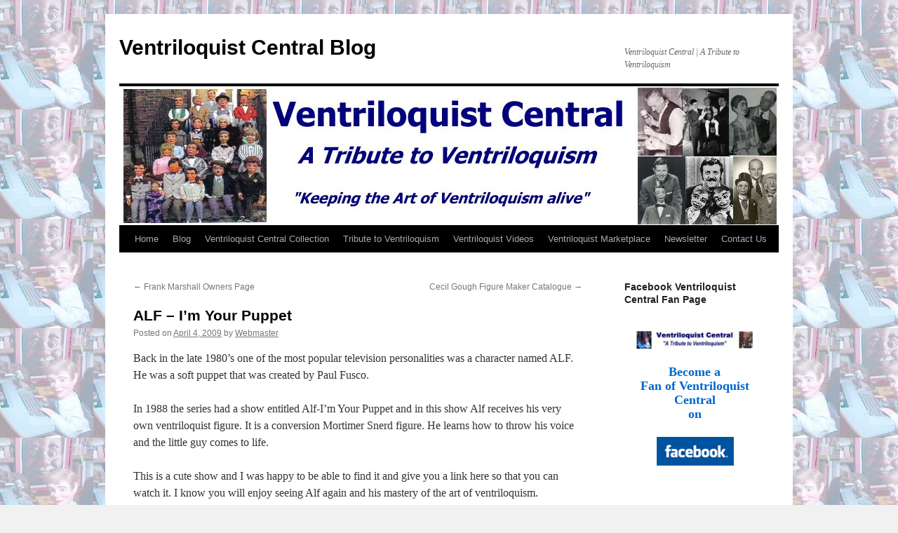

--- FILE ---
content_type: text/html; charset=UTF-8
request_url: https://ventriloquistcentralblog.com/alf-i%E2%80%99m-your-puppet/
body_size: 10582
content:
<!DOCTYPE html>
<html lang="en-US">
<head>
<meta charset="UTF-8" />
<title>
ALF &#8211; I’m Your Puppet | Ventriloquist Central Blog	</title>
<link rel="profile" href="https://gmpg.org/xfn/11" />
<link rel="stylesheet" type="text/css" media="all" href="https://ventriloquistcentralblog.com/wp-content/themes/twentyten/style.css?ver=20250415" />
<link rel="pingback" href="https://ventriloquistcentralblog.com/xmlrpc.php">
<meta name='robots' content='max-image-preview:large' />
	<style>img:is([sizes="auto" i], [sizes^="auto," i]) { contain-intrinsic-size: 3000px 1500px }</style>
	<link rel="alternate" type="application/rss+xml" title="Ventriloquist Central Blog &raquo; Feed" href="https://ventriloquistcentralblog.com/feed/" />
<link rel="alternate" type="application/rss+xml" title="Ventriloquist Central Blog &raquo; Comments Feed" href="https://ventriloquistcentralblog.com/comments/feed/" />
<link rel="alternate" type="application/rss+xml" title="Ventriloquist Central Blog &raquo; ALF &#8211; I’m Your Puppet Comments Feed" href="https://ventriloquistcentralblog.com/alf-i%e2%80%99m-your-puppet/feed/" />
<script type="text/javascript">
/* <![CDATA[ */
window._wpemojiSettings = {"baseUrl":"https:\/\/s.w.org\/images\/core\/emoji\/16.0.1\/72x72\/","ext":".png","svgUrl":"https:\/\/s.w.org\/images\/core\/emoji\/16.0.1\/svg\/","svgExt":".svg","source":{"concatemoji":"https:\/\/ventriloquistcentralblog.com\/wp-includes\/js\/wp-emoji-release.min.js?ver=6.8.3"}};
/*! This file is auto-generated */
!function(s,n){var o,i,e;function c(e){try{var t={supportTests:e,timestamp:(new Date).valueOf()};sessionStorage.setItem(o,JSON.stringify(t))}catch(e){}}function p(e,t,n){e.clearRect(0,0,e.canvas.width,e.canvas.height),e.fillText(t,0,0);var t=new Uint32Array(e.getImageData(0,0,e.canvas.width,e.canvas.height).data),a=(e.clearRect(0,0,e.canvas.width,e.canvas.height),e.fillText(n,0,0),new Uint32Array(e.getImageData(0,0,e.canvas.width,e.canvas.height).data));return t.every(function(e,t){return e===a[t]})}function u(e,t){e.clearRect(0,0,e.canvas.width,e.canvas.height),e.fillText(t,0,0);for(var n=e.getImageData(16,16,1,1),a=0;a<n.data.length;a++)if(0!==n.data[a])return!1;return!0}function f(e,t,n,a){switch(t){case"flag":return n(e,"\ud83c\udff3\ufe0f\u200d\u26a7\ufe0f","\ud83c\udff3\ufe0f\u200b\u26a7\ufe0f")?!1:!n(e,"\ud83c\udde8\ud83c\uddf6","\ud83c\udde8\u200b\ud83c\uddf6")&&!n(e,"\ud83c\udff4\udb40\udc67\udb40\udc62\udb40\udc65\udb40\udc6e\udb40\udc67\udb40\udc7f","\ud83c\udff4\u200b\udb40\udc67\u200b\udb40\udc62\u200b\udb40\udc65\u200b\udb40\udc6e\u200b\udb40\udc67\u200b\udb40\udc7f");case"emoji":return!a(e,"\ud83e\udedf")}return!1}function g(e,t,n,a){var r="undefined"!=typeof WorkerGlobalScope&&self instanceof WorkerGlobalScope?new OffscreenCanvas(300,150):s.createElement("canvas"),o=r.getContext("2d",{willReadFrequently:!0}),i=(o.textBaseline="top",o.font="600 32px Arial",{});return e.forEach(function(e){i[e]=t(o,e,n,a)}),i}function t(e){var t=s.createElement("script");t.src=e,t.defer=!0,s.head.appendChild(t)}"undefined"!=typeof Promise&&(o="wpEmojiSettingsSupports",i=["flag","emoji"],n.supports={everything:!0,everythingExceptFlag:!0},e=new Promise(function(e){s.addEventListener("DOMContentLoaded",e,{once:!0})}),new Promise(function(t){var n=function(){try{var e=JSON.parse(sessionStorage.getItem(o));if("object"==typeof e&&"number"==typeof e.timestamp&&(new Date).valueOf()<e.timestamp+604800&&"object"==typeof e.supportTests)return e.supportTests}catch(e){}return null}();if(!n){if("undefined"!=typeof Worker&&"undefined"!=typeof OffscreenCanvas&&"undefined"!=typeof URL&&URL.createObjectURL&&"undefined"!=typeof Blob)try{var e="postMessage("+g.toString()+"("+[JSON.stringify(i),f.toString(),p.toString(),u.toString()].join(",")+"));",a=new Blob([e],{type:"text/javascript"}),r=new Worker(URL.createObjectURL(a),{name:"wpTestEmojiSupports"});return void(r.onmessage=function(e){c(n=e.data),r.terminate(),t(n)})}catch(e){}c(n=g(i,f,p,u))}t(n)}).then(function(e){for(var t in e)n.supports[t]=e[t],n.supports.everything=n.supports.everything&&n.supports[t],"flag"!==t&&(n.supports.everythingExceptFlag=n.supports.everythingExceptFlag&&n.supports[t]);n.supports.everythingExceptFlag=n.supports.everythingExceptFlag&&!n.supports.flag,n.DOMReady=!1,n.readyCallback=function(){n.DOMReady=!0}}).then(function(){return e}).then(function(){var e;n.supports.everything||(n.readyCallback(),(e=n.source||{}).concatemoji?t(e.concatemoji):e.wpemoji&&e.twemoji&&(t(e.twemoji),t(e.wpemoji)))}))}((window,document),window._wpemojiSettings);
/* ]]> */
</script>

<style id='wp-emoji-styles-inline-css' type='text/css'>

	img.wp-smiley, img.emoji {
		display: inline !important;
		border: none !important;
		box-shadow: none !important;
		height: 1em !important;
		width: 1em !important;
		margin: 0 0.07em !important;
		vertical-align: -0.1em !important;
		background: none !important;
		padding: 0 !important;
	}
</style>
<link rel='stylesheet' id='wp-block-library-css' href='https://ventriloquistcentralblog.com/wp-includes/css/dist/block-library/style.min.css?ver=6.8.3' type='text/css' media='all' />
<style id='wp-block-library-theme-inline-css' type='text/css'>
.wp-block-audio :where(figcaption){color:#555;font-size:13px;text-align:center}.is-dark-theme .wp-block-audio :where(figcaption){color:#ffffffa6}.wp-block-audio{margin:0 0 1em}.wp-block-code{border:1px solid #ccc;border-radius:4px;font-family:Menlo,Consolas,monaco,monospace;padding:.8em 1em}.wp-block-embed :where(figcaption){color:#555;font-size:13px;text-align:center}.is-dark-theme .wp-block-embed :where(figcaption){color:#ffffffa6}.wp-block-embed{margin:0 0 1em}.blocks-gallery-caption{color:#555;font-size:13px;text-align:center}.is-dark-theme .blocks-gallery-caption{color:#ffffffa6}:root :where(.wp-block-image figcaption){color:#555;font-size:13px;text-align:center}.is-dark-theme :root :where(.wp-block-image figcaption){color:#ffffffa6}.wp-block-image{margin:0 0 1em}.wp-block-pullquote{border-bottom:4px solid;border-top:4px solid;color:currentColor;margin-bottom:1.75em}.wp-block-pullquote cite,.wp-block-pullquote footer,.wp-block-pullquote__citation{color:currentColor;font-size:.8125em;font-style:normal;text-transform:uppercase}.wp-block-quote{border-left:.25em solid;margin:0 0 1.75em;padding-left:1em}.wp-block-quote cite,.wp-block-quote footer{color:currentColor;font-size:.8125em;font-style:normal;position:relative}.wp-block-quote:where(.has-text-align-right){border-left:none;border-right:.25em solid;padding-left:0;padding-right:1em}.wp-block-quote:where(.has-text-align-center){border:none;padding-left:0}.wp-block-quote.is-large,.wp-block-quote.is-style-large,.wp-block-quote:where(.is-style-plain){border:none}.wp-block-search .wp-block-search__label{font-weight:700}.wp-block-search__button{border:1px solid #ccc;padding:.375em .625em}:where(.wp-block-group.has-background){padding:1.25em 2.375em}.wp-block-separator.has-css-opacity{opacity:.4}.wp-block-separator{border:none;border-bottom:2px solid;margin-left:auto;margin-right:auto}.wp-block-separator.has-alpha-channel-opacity{opacity:1}.wp-block-separator:not(.is-style-wide):not(.is-style-dots){width:100px}.wp-block-separator.has-background:not(.is-style-dots){border-bottom:none;height:1px}.wp-block-separator.has-background:not(.is-style-wide):not(.is-style-dots){height:2px}.wp-block-table{margin:0 0 1em}.wp-block-table td,.wp-block-table th{word-break:normal}.wp-block-table :where(figcaption){color:#555;font-size:13px;text-align:center}.is-dark-theme .wp-block-table :where(figcaption){color:#ffffffa6}.wp-block-video :where(figcaption){color:#555;font-size:13px;text-align:center}.is-dark-theme .wp-block-video :where(figcaption){color:#ffffffa6}.wp-block-video{margin:0 0 1em}:root :where(.wp-block-template-part.has-background){margin-bottom:0;margin-top:0;padding:1.25em 2.375em}
</style>
<style id='classic-theme-styles-inline-css' type='text/css'>
/*! This file is auto-generated */
.wp-block-button__link{color:#fff;background-color:#32373c;border-radius:9999px;box-shadow:none;text-decoration:none;padding:calc(.667em + 2px) calc(1.333em + 2px);font-size:1.125em}.wp-block-file__button{background:#32373c;color:#fff;text-decoration:none}
</style>
<style id='global-styles-inline-css' type='text/css'>
:root{--wp--preset--aspect-ratio--square: 1;--wp--preset--aspect-ratio--4-3: 4/3;--wp--preset--aspect-ratio--3-4: 3/4;--wp--preset--aspect-ratio--3-2: 3/2;--wp--preset--aspect-ratio--2-3: 2/3;--wp--preset--aspect-ratio--16-9: 16/9;--wp--preset--aspect-ratio--9-16: 9/16;--wp--preset--color--black: #000;--wp--preset--color--cyan-bluish-gray: #abb8c3;--wp--preset--color--white: #fff;--wp--preset--color--pale-pink: #f78da7;--wp--preset--color--vivid-red: #cf2e2e;--wp--preset--color--luminous-vivid-orange: #ff6900;--wp--preset--color--luminous-vivid-amber: #fcb900;--wp--preset--color--light-green-cyan: #7bdcb5;--wp--preset--color--vivid-green-cyan: #00d084;--wp--preset--color--pale-cyan-blue: #8ed1fc;--wp--preset--color--vivid-cyan-blue: #0693e3;--wp--preset--color--vivid-purple: #9b51e0;--wp--preset--color--blue: #0066cc;--wp--preset--color--medium-gray: #666;--wp--preset--color--light-gray: #f1f1f1;--wp--preset--gradient--vivid-cyan-blue-to-vivid-purple: linear-gradient(135deg,rgba(6,147,227,1) 0%,rgb(155,81,224) 100%);--wp--preset--gradient--light-green-cyan-to-vivid-green-cyan: linear-gradient(135deg,rgb(122,220,180) 0%,rgb(0,208,130) 100%);--wp--preset--gradient--luminous-vivid-amber-to-luminous-vivid-orange: linear-gradient(135deg,rgba(252,185,0,1) 0%,rgba(255,105,0,1) 100%);--wp--preset--gradient--luminous-vivid-orange-to-vivid-red: linear-gradient(135deg,rgba(255,105,0,1) 0%,rgb(207,46,46) 100%);--wp--preset--gradient--very-light-gray-to-cyan-bluish-gray: linear-gradient(135deg,rgb(238,238,238) 0%,rgb(169,184,195) 100%);--wp--preset--gradient--cool-to-warm-spectrum: linear-gradient(135deg,rgb(74,234,220) 0%,rgb(151,120,209) 20%,rgb(207,42,186) 40%,rgb(238,44,130) 60%,rgb(251,105,98) 80%,rgb(254,248,76) 100%);--wp--preset--gradient--blush-light-purple: linear-gradient(135deg,rgb(255,206,236) 0%,rgb(152,150,240) 100%);--wp--preset--gradient--blush-bordeaux: linear-gradient(135deg,rgb(254,205,165) 0%,rgb(254,45,45) 50%,rgb(107,0,62) 100%);--wp--preset--gradient--luminous-dusk: linear-gradient(135deg,rgb(255,203,112) 0%,rgb(199,81,192) 50%,rgb(65,88,208) 100%);--wp--preset--gradient--pale-ocean: linear-gradient(135deg,rgb(255,245,203) 0%,rgb(182,227,212) 50%,rgb(51,167,181) 100%);--wp--preset--gradient--electric-grass: linear-gradient(135deg,rgb(202,248,128) 0%,rgb(113,206,126) 100%);--wp--preset--gradient--midnight: linear-gradient(135deg,rgb(2,3,129) 0%,rgb(40,116,252) 100%);--wp--preset--font-size--small: 13px;--wp--preset--font-size--medium: 20px;--wp--preset--font-size--large: 36px;--wp--preset--font-size--x-large: 42px;--wp--preset--spacing--20: 0.44rem;--wp--preset--spacing--30: 0.67rem;--wp--preset--spacing--40: 1rem;--wp--preset--spacing--50: 1.5rem;--wp--preset--spacing--60: 2.25rem;--wp--preset--spacing--70: 3.38rem;--wp--preset--spacing--80: 5.06rem;--wp--preset--shadow--natural: 6px 6px 9px rgba(0, 0, 0, 0.2);--wp--preset--shadow--deep: 12px 12px 50px rgba(0, 0, 0, 0.4);--wp--preset--shadow--sharp: 6px 6px 0px rgba(0, 0, 0, 0.2);--wp--preset--shadow--outlined: 6px 6px 0px -3px rgba(255, 255, 255, 1), 6px 6px rgba(0, 0, 0, 1);--wp--preset--shadow--crisp: 6px 6px 0px rgba(0, 0, 0, 1);}:where(.is-layout-flex){gap: 0.5em;}:where(.is-layout-grid){gap: 0.5em;}body .is-layout-flex{display: flex;}.is-layout-flex{flex-wrap: wrap;align-items: center;}.is-layout-flex > :is(*, div){margin: 0;}body .is-layout-grid{display: grid;}.is-layout-grid > :is(*, div){margin: 0;}:where(.wp-block-columns.is-layout-flex){gap: 2em;}:where(.wp-block-columns.is-layout-grid){gap: 2em;}:where(.wp-block-post-template.is-layout-flex){gap: 1.25em;}:where(.wp-block-post-template.is-layout-grid){gap: 1.25em;}.has-black-color{color: var(--wp--preset--color--black) !important;}.has-cyan-bluish-gray-color{color: var(--wp--preset--color--cyan-bluish-gray) !important;}.has-white-color{color: var(--wp--preset--color--white) !important;}.has-pale-pink-color{color: var(--wp--preset--color--pale-pink) !important;}.has-vivid-red-color{color: var(--wp--preset--color--vivid-red) !important;}.has-luminous-vivid-orange-color{color: var(--wp--preset--color--luminous-vivid-orange) !important;}.has-luminous-vivid-amber-color{color: var(--wp--preset--color--luminous-vivid-amber) !important;}.has-light-green-cyan-color{color: var(--wp--preset--color--light-green-cyan) !important;}.has-vivid-green-cyan-color{color: var(--wp--preset--color--vivid-green-cyan) !important;}.has-pale-cyan-blue-color{color: var(--wp--preset--color--pale-cyan-blue) !important;}.has-vivid-cyan-blue-color{color: var(--wp--preset--color--vivid-cyan-blue) !important;}.has-vivid-purple-color{color: var(--wp--preset--color--vivid-purple) !important;}.has-black-background-color{background-color: var(--wp--preset--color--black) !important;}.has-cyan-bluish-gray-background-color{background-color: var(--wp--preset--color--cyan-bluish-gray) !important;}.has-white-background-color{background-color: var(--wp--preset--color--white) !important;}.has-pale-pink-background-color{background-color: var(--wp--preset--color--pale-pink) !important;}.has-vivid-red-background-color{background-color: var(--wp--preset--color--vivid-red) !important;}.has-luminous-vivid-orange-background-color{background-color: var(--wp--preset--color--luminous-vivid-orange) !important;}.has-luminous-vivid-amber-background-color{background-color: var(--wp--preset--color--luminous-vivid-amber) !important;}.has-light-green-cyan-background-color{background-color: var(--wp--preset--color--light-green-cyan) !important;}.has-vivid-green-cyan-background-color{background-color: var(--wp--preset--color--vivid-green-cyan) !important;}.has-pale-cyan-blue-background-color{background-color: var(--wp--preset--color--pale-cyan-blue) !important;}.has-vivid-cyan-blue-background-color{background-color: var(--wp--preset--color--vivid-cyan-blue) !important;}.has-vivid-purple-background-color{background-color: var(--wp--preset--color--vivid-purple) !important;}.has-black-border-color{border-color: var(--wp--preset--color--black) !important;}.has-cyan-bluish-gray-border-color{border-color: var(--wp--preset--color--cyan-bluish-gray) !important;}.has-white-border-color{border-color: var(--wp--preset--color--white) !important;}.has-pale-pink-border-color{border-color: var(--wp--preset--color--pale-pink) !important;}.has-vivid-red-border-color{border-color: var(--wp--preset--color--vivid-red) !important;}.has-luminous-vivid-orange-border-color{border-color: var(--wp--preset--color--luminous-vivid-orange) !important;}.has-luminous-vivid-amber-border-color{border-color: var(--wp--preset--color--luminous-vivid-amber) !important;}.has-light-green-cyan-border-color{border-color: var(--wp--preset--color--light-green-cyan) !important;}.has-vivid-green-cyan-border-color{border-color: var(--wp--preset--color--vivid-green-cyan) !important;}.has-pale-cyan-blue-border-color{border-color: var(--wp--preset--color--pale-cyan-blue) !important;}.has-vivid-cyan-blue-border-color{border-color: var(--wp--preset--color--vivid-cyan-blue) !important;}.has-vivid-purple-border-color{border-color: var(--wp--preset--color--vivid-purple) !important;}.has-vivid-cyan-blue-to-vivid-purple-gradient-background{background: var(--wp--preset--gradient--vivid-cyan-blue-to-vivid-purple) !important;}.has-light-green-cyan-to-vivid-green-cyan-gradient-background{background: var(--wp--preset--gradient--light-green-cyan-to-vivid-green-cyan) !important;}.has-luminous-vivid-amber-to-luminous-vivid-orange-gradient-background{background: var(--wp--preset--gradient--luminous-vivid-amber-to-luminous-vivid-orange) !important;}.has-luminous-vivid-orange-to-vivid-red-gradient-background{background: var(--wp--preset--gradient--luminous-vivid-orange-to-vivid-red) !important;}.has-very-light-gray-to-cyan-bluish-gray-gradient-background{background: var(--wp--preset--gradient--very-light-gray-to-cyan-bluish-gray) !important;}.has-cool-to-warm-spectrum-gradient-background{background: var(--wp--preset--gradient--cool-to-warm-spectrum) !important;}.has-blush-light-purple-gradient-background{background: var(--wp--preset--gradient--blush-light-purple) !important;}.has-blush-bordeaux-gradient-background{background: var(--wp--preset--gradient--blush-bordeaux) !important;}.has-luminous-dusk-gradient-background{background: var(--wp--preset--gradient--luminous-dusk) !important;}.has-pale-ocean-gradient-background{background: var(--wp--preset--gradient--pale-ocean) !important;}.has-electric-grass-gradient-background{background: var(--wp--preset--gradient--electric-grass) !important;}.has-midnight-gradient-background{background: var(--wp--preset--gradient--midnight) !important;}.has-small-font-size{font-size: var(--wp--preset--font-size--small) !important;}.has-medium-font-size{font-size: var(--wp--preset--font-size--medium) !important;}.has-large-font-size{font-size: var(--wp--preset--font-size--large) !important;}.has-x-large-font-size{font-size: var(--wp--preset--font-size--x-large) !important;}
:where(.wp-block-post-template.is-layout-flex){gap: 1.25em;}:where(.wp-block-post-template.is-layout-grid){gap: 1.25em;}
:where(.wp-block-columns.is-layout-flex){gap: 2em;}:where(.wp-block-columns.is-layout-grid){gap: 2em;}
:root :where(.wp-block-pullquote){font-size: 1.5em;line-height: 1.6;}
</style>
<link rel='stylesheet' id='twentyten-block-style-css' href='https://ventriloquistcentralblog.com/wp-content/themes/twentyten/blocks.css?ver=20250220' type='text/css' media='all' />
<link rel="https://api.w.org/" href="https://ventriloquistcentralblog.com/wp-json/" /><link rel="alternate" title="JSON" type="application/json" href="https://ventriloquistcentralblog.com/wp-json/wp/v2/posts/712" /><link rel="EditURI" type="application/rsd+xml" title="RSD" href="https://ventriloquistcentralblog.com/xmlrpc.php?rsd" />
<meta name="generator" content="WordPress 6.8.3" />
<link rel="canonical" href="https://ventriloquistcentralblog.com/alf-i%e2%80%99m-your-puppet/" />
<link rel='shortlink' href='https://ventriloquistcentralblog.com/?p=712' />
<link rel="alternate" title="oEmbed (JSON)" type="application/json+oembed" href="https://ventriloquistcentralblog.com/wp-json/oembed/1.0/embed?url=https%3A%2F%2Fventriloquistcentralblog.com%2Falf-i%25e2%2580%2599m-your-puppet%2F" />
<link rel="alternate" title="oEmbed (XML)" type="text/xml+oembed" href="https://ventriloquistcentralblog.com/wp-json/oembed/1.0/embed?url=https%3A%2F%2Fventriloquistcentralblog.com%2Falf-i%25e2%2580%2599m-your-puppet%2F&#038;format=xml" />
<!-- Analytics by WP Statistics - https://wp-statistics.com -->
<style type="text/css" id="custom-background-css">
body.custom-background { background-image: url("https://ventriloquistcentralblog.com/wp-content/uploads/2011/04/bgrd-blg-65.jpg"); background-position: left top; background-size: auto; background-repeat: repeat; background-attachment: scroll; }
</style>
	<link rel="icon" href="https://ventriloquistcentralblog.com/wp-content/uploads/2009/04/cropped-pre-charlie-32x32.jpg" sizes="32x32" />
<link rel="icon" href="https://ventriloquistcentralblog.com/wp-content/uploads/2009/04/cropped-pre-charlie-192x192.jpg" sizes="192x192" />
<link rel="apple-touch-icon" href="https://ventriloquistcentralblog.com/wp-content/uploads/2009/04/cropped-pre-charlie-180x180.jpg" />
<meta name="msapplication-TileImage" content="https://ventriloquistcentralblog.com/wp-content/uploads/2009/04/cropped-pre-charlie-270x270.jpg" />
</head>

<body class="wp-singular post-template-default single single-post postid-712 single-format-standard custom-background wp-theme-twentyten">
<div id="wrapper" class="hfeed">
		<a href="#content" class="screen-reader-text skip-link">Skip to content</a>
	<div id="header">
		<div id="masthead">
			<div id="branding" role="banner">
								<div id="site-title">
					<span>
											<a href="https://ventriloquistcentralblog.com/" rel="home" >Ventriloquist Central Blog</a>
					</span>
				</div>
				<div id="site-description">Ventriloquist Central | A Tribute to Ventriloquism</div>

				<img src="https://ventriloquistcentralblog.com/wp-content/uploads/2011/01/ventriloquist_central_tribute_to_ventriloquism.jpg" width="940" height="198" alt="Ventriloquist Central Blog" decoding="async" fetchpriority="high" />			</div><!-- #branding -->

			<div id="access" role="navigation">
				<div class="menu-header"><ul id="menu-vcmain" class="menu"><li id="menu-item-2665" class="menu-item menu-item-type-custom menu-item-object-custom menu-item-2665"><a href="http://ventriloquistcentral.com">Home</a></li>
<li id="menu-item-2837" class="menu-item menu-item-type-custom menu-item-object-custom menu-item-home menu-item-2837"><a href="https://ventriloquistcentralblog.com">Blog</a></li>
<li id="menu-item-2666" class="menu-item menu-item-type-custom menu-item-object-custom menu-item-2666"><a href="http://www.ventriloquistcentral.com/dummy_collection.htm">Ventriloquist Central Collection</a></li>
<li id="menu-item-2667" class="menu-item menu-item-type-custom menu-item-object-custom menu-item-2667"><a href="http://www.ventriloquistcentral.com/ventriloquism-tribute/tribute-to-ventriloquism/index.htm">Tribute to Ventriloquism</a></li>
<li id="menu-item-2846" class="menu-item menu-item-type-custom menu-item-object-custom menu-item-2846"><a href="http://ventriloquistcentralvideos.com">Ventriloquist Videos</a></li>
<li id="menu-item-2668" class="menu-item menu-item-type-custom menu-item-object-custom menu-item-2668"><a href="http://www.ventriloquistmarketplace.com">Ventriloquist Marketplace</a></li>
<li id="menu-item-8393" class="menu-item menu-item-type-custom menu-item-object-custom menu-item-8393"><a href="http://ventriloquistcentral.com/email-newsletter-sign-up/">Newsletter</a></li>
<li id="menu-item-2669" class="menu-item menu-item-type-custom menu-item-object-custom menu-item-2669"><a href="http://www.ventriloquistcentral.com/contactus.htm">Contact Us</a></li>
</ul></div>			</div><!-- #access -->
		</div><!-- #masthead -->
	</div><!-- #header -->

	<div id="main">

		<div id="container">
			<div id="content" role="main">

			

				<div id="nav-above" class="navigation">
					<div class="nav-previous"><a href="https://ventriloquistcentralblog.com/frank-marshall-owners-page/" rel="prev"><span class="meta-nav">&larr;</span> Frank Marshall Owners Page</a></div>
					<div class="nav-next"><a href="https://ventriloquistcentralblog.com/cecil-gough-figure-maker-catalogue/" rel="next">Cecil Gough Figure Maker Catalogue <span class="meta-nav">&rarr;</span></a></div>
				</div><!-- #nav-above -->

				<div id="post-712" class="post-712 post type-post status-publish format-standard hentry category-ventriloquismventriloquist category-ventriloquist-central category-ventriloquist-figures category-ventriloquist-videos">
					<h1 class="entry-title">ALF &#8211; I’m Your Puppet</h1>

					<div class="entry-meta">
						<span class="meta-prep meta-prep-author">Posted on</span> <a href="https://ventriloquistcentralblog.com/alf-i%e2%80%99m-your-puppet/" title="6:06 am" rel="bookmark"><span class="entry-date">April 4, 2009</span></a> <span class="meta-sep">by</span> <span class="author vcard"><a class="url fn n" href="https://ventriloquistcentralblog.com/author/vcblog/" title="View all posts by Webmaster">Webmaster</a></span>					</div><!-- .entry-meta -->

					<div class="entry-content">
						<p>Back in the late 1980&#8217;s one of the most popular television personalities was a character named ALF. He was a soft puppet that was created by Paul Fusco.</p>
<p>In 1988 the series had a show entitled Alf-I&#8217;m Your Puppet and in this show Alf receives his very own ventriloquist figure. It is a conversion Mortimer Snerd figure. He learns how to throw his voice and the little guy comes to life.</p>
<p>This is a cute show and I was happy to be able to find it and give you a link here so that you can watch it. I know you will enjoy seeing Alf again and his mastery of the art of ventriloquism.</p>
<p><a href="http://video.aol.com/video-detail/alf-im-your-puppet/975984609" target="_blank">Click here to see Alf I&#8217;m Your Puppet</a></p>
<p>&nbsp;</p>
<p>
Dan<br />
<a href="http://www.ventriloquistcentral.com"><em>www.ventriloquistcentral.com</em></a></p>
<p>
***************************************************</p>
<p><em>Dan Willinger is a ventriloquism enthusiast and ventriloquist figure collector. He has been collecting for over 25 years. His collection of ventriloquist figures now numbers over 100 figures of which there are over 50 Frank Marshall figures. Because of his love for the art of ventriloquism, Mr. Willinger created the website Ventriloquist Central. For more information about the website, go to:</em> <a href="http://www.ventriloquistcentral.com"><em>http://www.ventriloquistcentral.com</em></a></p>
<p>Copyright 2009 by Dan Willinger</p>
<p>NOTE: You may use this blog article provided you run it with the bio box intact. Please email a copy of your publication with the blog article in it to: <a href="mailto:webmaster@ventriloquistcentral.com">webmaster@ventriloquistcentral.com</a></p>
											</div><!-- .entry-content -->

		
						<div class="entry-utility">
							This entry was posted in <a href="https://ventriloquistcentralblog.com/category/ventriloquismventriloquist/" rel="category tag">Ventriloquism/Ventriloquist</a>, <a href="https://ventriloquistcentralblog.com/category/ventriloquist-central/" rel="category tag">Ventriloquist Central</a>, <a href="https://ventriloquistcentralblog.com/category/ventriloquist-figures/" rel="category tag">Ventriloquist Figures</a>, <a href="https://ventriloquistcentralblog.com/category/ventriloquist-videos/" rel="category tag">Ventriloquist Videos</a>. Bookmark the <a href="https://ventriloquistcentralblog.com/alf-i%e2%80%99m-your-puppet/" title="Permalink to ALF &#8211; I’m Your Puppet" rel="bookmark">permalink</a>.													</div><!-- .entry-utility -->
					</div><!-- #post-712 -->

					<div id="nav-below" class="navigation">
						<div class="nav-previous"><a href="https://ventriloquistcentralblog.com/frank-marshall-owners-page/" rel="prev"><span class="meta-nav">&larr;</span> Frank Marshall Owners Page</a></div>
						<div class="nav-next"><a href="https://ventriloquistcentralblog.com/cecil-gough-figure-maker-catalogue/" rel="next">Cecil Gough Figure Maker Catalogue <span class="meta-nav">&rarr;</span></a></div>
					</div><!-- #nav-below -->

					
			<div id="comments">


			<h3 id="comments-title">
			One Response to <em>ALF &#8211; I’m Your Puppet</em>			</h3>

	
			<ol class="commentlist">
						<li class="comment even thread-even depth-1" id="li-comment-352">
		<div id="comment-352">
			<div class="comment-author vcard">
								<cite class="fn"><a href="http://www.lildixie.us" class="url" rel="ugc external nofollow">gary green</a></cite> <span class="says">says:</span>			</div><!-- .comment-author .vcard -->

				
				
			<div class="comment-meta commentmetadata"><a href="https://ventriloquistcentralblog.com/alf-i%e2%80%99m-your-puppet/#comment-352">
				April 7, 2009 at 12:47 am					</a>
									</div><!-- .comment-meta .commentmetadata -->

				<div class="comment-body"><p>Just wanted let ya&#8217;ll know that I am a new vent, resurrecting is a better word. Did some vent stuff in the late 70&#8217;s and early 80&#8217;s. Getting back into it.<br />
Today, Monday the 7th of April, I had the pleasure of meeting, face to face, Steve Hurst. We had about an hour and a half chat. Very interesting and informative. He&#8217;s one heck of a guy. He showed me his Charley the Dawg and some of his older vent puppets. We had a good visit and I&#8217;m looking forward to seeing him again.<br />
Thanks for your time Steve.<br />
gary green</p>
</div>

				<div class="reply">
				<a rel="nofollow" class="comment-reply-link" href="https://ventriloquistcentralblog.com/alf-i%e2%80%99m-your-puppet/?replytocom=352#respond" data-commentid="352" data-postid="712" data-belowelement="comment-352" data-respondelement="respond" data-replyto="Reply to gary green" aria-label="Reply to gary green">Reply</a>				</div><!-- .reply -->
			</div><!-- #comment-##  -->

				</li><!-- #comment-## -->
			</ol>

	
	

	<div id="respond" class="comment-respond">
		<h3 id="reply-title" class="comment-reply-title">Leave a Reply <small><a rel="nofollow" id="cancel-comment-reply-link" href="/alf-i%E2%80%99m-your-puppet/#respond" style="display:none;">Cancel reply</a></small></h3><form action="https://ventriloquistcentralblog.com/wp-comments-post.php" method="post" id="commentform" class="comment-form"><p class="comment-notes"><span id="email-notes">Your email address will not be published.</span> <span class="required-field-message">Required fields are marked <span class="required">*</span></span></p><p class="comment-form-comment"><label for="comment">Comment <span class="required">*</span></label> <textarea autocomplete="new-password"  id="d17d5e3147"  name="d17d5e3147"   cols="45" rows="8" maxlength="65525" required="required"></textarea><textarea id="comment" aria-label="hp-comment" aria-hidden="true" name="comment" autocomplete="new-password" style="padding:0 !important;clip:rect(1px, 1px, 1px, 1px) !important;position:absolute !important;white-space:nowrap !important;height:1px !important;width:1px !important;overflow:hidden !important;" tabindex="-1"></textarea><script data-noptimize>document.getElementById("comment").setAttribute( "id", "afe8769212f678d1e80b053a7c340598" );document.getElementById("d17d5e3147").setAttribute( "id", "comment" );</script></p><p class="comment-form-author"><label for="author">Name <span class="required">*</span></label> <input id="author" name="author" type="text" value="" size="30" maxlength="245" autocomplete="name" required="required" /></p>
<p class="comment-form-email"><label for="email">Email <span class="required">*</span></label> <input id="email" name="email" type="text" value="" size="30" maxlength="100" aria-describedby="email-notes" autocomplete="email" required="required" /></p>
<p class="comment-form-url"><label for="url">Website</label> <input id="url" name="url" type="text" value="" size="30" maxlength="200" autocomplete="url" /></p>
<p class="form-submit"><input name="submit" type="submit" id="submit" class="submit" value="Post Comment" /> <input type='hidden' name='comment_post_ID' value='712' id='comment_post_ID' />
<input type='hidden' name='comment_parent' id='comment_parent' value='0' />
</p></form>	</div><!-- #respond -->
	
</div><!-- #comments -->

	
			</div><!-- #content -->
		</div><!-- #container -->


		<div id="primary" class="widget-area" role="complementary">
			<ul class="xoxo">

<li id="text-6" class="widget-container widget_text"><h3 class="widget-title">Facebook Ventriloquist Central Fan Page</h3>			<div class="textwidget"><p>&nbsp;</p>
<div align="center">
  <center>
<table border="1" cellpadding="0" cellspacing="0" style="border-collapse: collapse" bordercolor="#000080" width="175" id="AutoNumber3">
  <tr>
    <td width="100%">
    <div align="center">
      <center>
      <table border="0" cellpadding="0" cellspacing="0" style="border-collapse: collapse" bordercolor="#111111" width="95%" id="AutoNumber4">
        <tr>
          <td width="100%">
          <p align="center">
          <a target="_blank" href="http://www.facebook.com/pages/Ventriloquist-Central/70239076357">
          <img border="0" src="http://ventriloquistcentral.com/images/banner_template-tribute-175.jpg" width="175" height="27"></a><br>
          <br>
          <b><font face="Verdana" size="4">
          <a target="_blank" href="http://www.facebook.com/pages/Ventriloquist-Central/70239076357">
          Become a  </a><br>
          <a target="_blank" href="http://www.facebook.com/pages/Ventriloquist-Central/70239076357">
          Fan of Ventriloquist Central <br>
          on</a></font></b></p>
          <p align="center">
          <a target="_blank" href="http://www.facebook.com/pages/Ventriloquist-Central/70239076357">
          <img border="0" src="http://ventriloquistcentral.com/images/ventriloquist-central-facebook.gif" width="117" height="48"></a><br>
&nbsp;</td>
        </tr>
      </table>
      </center>
    </div>
    </td>
  </tr>
</table>
  </center>
</div></div>
		</li><li id="archives-2" class="widget-container widget_archive"><h3 class="widget-title">Archives</h3>		<label class="screen-reader-text" for="archives-dropdown-2">Archives</label>
		<select id="archives-dropdown-2" name="archive-dropdown">
			
			<option value="">Select Month</option>
				<option value='https://ventriloquistcentralblog.com/2021/03/'> March 2021 </option>
	<option value='https://ventriloquistcentralblog.com/2020/05/'> May 2020 </option>
	<option value='https://ventriloquistcentralblog.com/2020/04/'> April 2020 </option>
	<option value='https://ventriloquistcentralblog.com/2020/03/'> March 2020 </option>
	<option value='https://ventriloquistcentralblog.com/2020/02/'> February 2020 </option>
	<option value='https://ventriloquistcentralblog.com/2020/01/'> January 2020 </option>
	<option value='https://ventriloquistcentralblog.com/2019/12/'> December 2019 </option>
	<option value='https://ventriloquistcentralblog.com/2019/11/'> November 2019 </option>
	<option value='https://ventriloquistcentralblog.com/2019/10/'> October 2019 </option>
	<option value='https://ventriloquistcentralblog.com/2019/09/'> September 2019 </option>
	<option value='https://ventriloquistcentralblog.com/2019/07/'> July 2019 </option>
	<option value='https://ventriloquistcentralblog.com/2019/06/'> June 2019 </option>
	<option value='https://ventriloquistcentralblog.com/2019/05/'> May 2019 </option>
	<option value='https://ventriloquistcentralblog.com/2019/04/'> April 2019 </option>
	<option value='https://ventriloquistcentralblog.com/2019/03/'> March 2019 </option>
	<option value='https://ventriloquistcentralblog.com/2019/02/'> February 2019 </option>
	<option value='https://ventriloquistcentralblog.com/2019/01/'> January 2019 </option>
	<option value='https://ventriloquistcentralblog.com/2018/12/'> December 2018 </option>
	<option value='https://ventriloquistcentralblog.com/2018/11/'> November 2018 </option>
	<option value='https://ventriloquistcentralblog.com/2018/10/'> October 2018 </option>
	<option value='https://ventriloquistcentralblog.com/2018/09/'> September 2018 </option>
	<option value='https://ventriloquistcentralblog.com/2018/08/'> August 2018 </option>
	<option value='https://ventriloquistcentralblog.com/2018/07/'> July 2018 </option>
	<option value='https://ventriloquistcentralblog.com/2018/06/'> June 2018 </option>
	<option value='https://ventriloquistcentralblog.com/2018/05/'> May 2018 </option>
	<option value='https://ventriloquistcentralblog.com/2018/04/'> April 2018 </option>
	<option value='https://ventriloquistcentralblog.com/2018/03/'> March 2018 </option>
	<option value='https://ventriloquistcentralblog.com/2018/02/'> February 2018 </option>
	<option value='https://ventriloquistcentralblog.com/2018/01/'> January 2018 </option>
	<option value='https://ventriloquistcentralblog.com/2017/12/'> December 2017 </option>
	<option value='https://ventriloquistcentralblog.com/2017/05/'> May 2017 </option>
	<option value='https://ventriloquistcentralblog.com/2017/04/'> April 2017 </option>
	<option value='https://ventriloquistcentralblog.com/2017/03/'> March 2017 </option>
	<option value='https://ventriloquistcentralblog.com/2017/02/'> February 2017 </option>
	<option value='https://ventriloquistcentralblog.com/2017/01/'> January 2017 </option>
	<option value='https://ventriloquistcentralblog.com/2016/12/'> December 2016 </option>
	<option value='https://ventriloquistcentralblog.com/2016/11/'> November 2016 </option>
	<option value='https://ventriloquistcentralblog.com/2016/10/'> October 2016 </option>
	<option value='https://ventriloquistcentralblog.com/2016/05/'> May 2016 </option>
	<option value='https://ventriloquistcentralblog.com/2016/04/'> April 2016 </option>
	<option value='https://ventriloquistcentralblog.com/2016/03/'> March 2016 </option>
	<option value='https://ventriloquistcentralblog.com/2016/02/'> February 2016 </option>
	<option value='https://ventriloquistcentralblog.com/2016/01/'> January 2016 </option>
	<option value='https://ventriloquistcentralblog.com/2015/12/'> December 2015 </option>
	<option value='https://ventriloquistcentralblog.com/2015/11/'> November 2015 </option>
	<option value='https://ventriloquistcentralblog.com/2015/10/'> October 2015 </option>
	<option value='https://ventriloquistcentralblog.com/2015/09/'> September 2015 </option>
	<option value='https://ventriloquistcentralblog.com/2015/08/'> August 2015 </option>
	<option value='https://ventriloquistcentralblog.com/2015/07/'> July 2015 </option>
	<option value='https://ventriloquistcentralblog.com/2015/06/'> June 2015 </option>
	<option value='https://ventriloquistcentralblog.com/2015/05/'> May 2015 </option>
	<option value='https://ventriloquistcentralblog.com/2015/04/'> April 2015 </option>
	<option value='https://ventriloquistcentralblog.com/2015/03/'> March 2015 </option>
	<option value='https://ventriloquistcentralblog.com/2015/02/'> February 2015 </option>
	<option value='https://ventriloquistcentralblog.com/2015/01/'> January 2015 </option>
	<option value='https://ventriloquistcentralblog.com/2014/12/'> December 2014 </option>
	<option value='https://ventriloquistcentralblog.com/2014/11/'> November 2014 </option>
	<option value='https://ventriloquistcentralblog.com/2014/10/'> October 2014 </option>
	<option value='https://ventriloquistcentralblog.com/2014/09/'> September 2014 </option>
	<option value='https://ventriloquistcentralblog.com/2014/08/'> August 2014 </option>
	<option value='https://ventriloquistcentralblog.com/2014/07/'> July 2014 </option>
	<option value='https://ventriloquistcentralblog.com/2014/06/'> June 2014 </option>
	<option value='https://ventriloquistcentralblog.com/2014/05/'> May 2014 </option>
	<option value='https://ventriloquistcentralblog.com/2014/04/'> April 2014 </option>
	<option value='https://ventriloquistcentralblog.com/2014/03/'> March 2014 </option>
	<option value='https://ventriloquistcentralblog.com/2014/02/'> February 2014 </option>
	<option value='https://ventriloquistcentralblog.com/2014/01/'> January 2014 </option>
	<option value='https://ventriloquistcentralblog.com/2013/12/'> December 2013 </option>
	<option value='https://ventriloquistcentralblog.com/2013/11/'> November 2013 </option>
	<option value='https://ventriloquistcentralblog.com/2013/10/'> October 2013 </option>
	<option value='https://ventriloquistcentralblog.com/2013/09/'> September 2013 </option>
	<option value='https://ventriloquistcentralblog.com/2013/08/'> August 2013 </option>
	<option value='https://ventriloquistcentralblog.com/2013/07/'> July 2013 </option>
	<option value='https://ventriloquistcentralblog.com/2013/06/'> June 2013 </option>
	<option value='https://ventriloquistcentralblog.com/2013/05/'> May 2013 </option>
	<option value='https://ventriloquistcentralblog.com/2013/04/'> April 2013 </option>
	<option value='https://ventriloquistcentralblog.com/2013/03/'> March 2013 </option>
	<option value='https://ventriloquistcentralblog.com/2013/02/'> February 2013 </option>
	<option value='https://ventriloquistcentralblog.com/2013/01/'> January 2013 </option>
	<option value='https://ventriloquistcentralblog.com/2012/12/'> December 2012 </option>
	<option value='https://ventriloquistcentralblog.com/2012/11/'> November 2012 </option>
	<option value='https://ventriloquistcentralblog.com/2012/10/'> October 2012 </option>
	<option value='https://ventriloquistcentralblog.com/2012/09/'> September 2012 </option>
	<option value='https://ventriloquistcentralblog.com/2012/08/'> August 2012 </option>
	<option value='https://ventriloquistcentralblog.com/2012/07/'> July 2012 </option>
	<option value='https://ventriloquistcentralblog.com/2012/06/'> June 2012 </option>
	<option value='https://ventriloquistcentralblog.com/2012/05/'> May 2012 </option>
	<option value='https://ventriloquistcentralblog.com/2012/04/'> April 2012 </option>
	<option value='https://ventriloquistcentralblog.com/2012/03/'> March 2012 </option>
	<option value='https://ventriloquistcentralblog.com/2012/02/'> February 2012 </option>
	<option value='https://ventriloquistcentralblog.com/2012/01/'> January 2012 </option>
	<option value='https://ventriloquistcentralblog.com/2011/12/'> December 2011 </option>
	<option value='https://ventriloquistcentralblog.com/2011/11/'> November 2011 </option>
	<option value='https://ventriloquistcentralblog.com/2011/10/'> October 2011 </option>
	<option value='https://ventriloquistcentralblog.com/2011/09/'> September 2011 </option>
	<option value='https://ventriloquistcentralblog.com/2011/08/'> August 2011 </option>
	<option value='https://ventriloquistcentralblog.com/2011/07/'> July 2011 </option>
	<option value='https://ventriloquistcentralblog.com/2011/06/'> June 2011 </option>
	<option value='https://ventriloquistcentralblog.com/2011/05/'> May 2011 </option>
	<option value='https://ventriloquistcentralblog.com/2011/04/'> April 2011 </option>
	<option value='https://ventriloquistcentralblog.com/2011/03/'> March 2011 </option>
	<option value='https://ventriloquistcentralblog.com/2011/02/'> February 2011 </option>
	<option value='https://ventriloquistcentralblog.com/2011/01/'> January 2011 </option>
	<option value='https://ventriloquistcentralblog.com/2010/12/'> December 2010 </option>
	<option value='https://ventriloquistcentralblog.com/2010/11/'> November 2010 </option>
	<option value='https://ventriloquistcentralblog.com/2010/10/'> October 2010 </option>
	<option value='https://ventriloquistcentralblog.com/2010/09/'> September 2010 </option>
	<option value='https://ventriloquistcentralblog.com/2010/08/'> August 2010 </option>
	<option value='https://ventriloquistcentralblog.com/2010/07/'> July 2010 </option>
	<option value='https://ventriloquistcentralblog.com/2010/06/'> June 2010 </option>
	<option value='https://ventriloquistcentralblog.com/2010/05/'> May 2010 </option>
	<option value='https://ventriloquistcentralblog.com/2010/04/'> April 2010 </option>
	<option value='https://ventriloquistcentralblog.com/2010/03/'> March 2010 </option>
	<option value='https://ventriloquistcentralblog.com/2010/02/'> February 2010 </option>
	<option value='https://ventriloquistcentralblog.com/2010/01/'> January 2010 </option>
	<option value='https://ventriloquistcentralblog.com/2009/12/'> December 2009 </option>
	<option value='https://ventriloquistcentralblog.com/2009/11/'> November 2009 </option>
	<option value='https://ventriloquistcentralblog.com/2009/10/'> October 2009 </option>
	<option value='https://ventriloquistcentralblog.com/2009/09/'> September 2009 </option>
	<option value='https://ventriloquistcentralblog.com/2009/08/'> August 2009 </option>
	<option value='https://ventriloquistcentralblog.com/2009/07/'> July 2009 </option>
	<option value='https://ventriloquistcentralblog.com/2009/06/'> June 2009 </option>
	<option value='https://ventriloquistcentralblog.com/2009/05/'> May 2009 </option>
	<option value='https://ventriloquistcentralblog.com/2009/04/'> April 2009 </option>
	<option value='https://ventriloquistcentralblog.com/2009/03/'> March 2009 </option>
	<option value='https://ventriloquistcentralblog.com/2009/02/'> February 2009 </option>
	<option value='https://ventriloquistcentralblog.com/2009/01/'> January 2009 </option>
	<option value='https://ventriloquistcentralblog.com/2008/12/'> December 2008 </option>
	<option value='https://ventriloquistcentralblog.com/2008/11/'> November 2008 </option>
	<option value='https://ventriloquistcentralblog.com/2008/10/'> October 2008 </option>
	<option value='https://ventriloquistcentralblog.com/2008/09/'> September 2008 </option>
	<option value='https://ventriloquistcentralblog.com/2008/08/'> August 2008 </option>
	<option value='https://ventriloquistcentralblog.com/2008/07/'> July 2008 </option>
	<option value='https://ventriloquistcentralblog.com/2008/06/'> June 2008 </option>
	<option value='https://ventriloquistcentralblog.com/2008/05/'> May 2008 </option>
	<option value='https://ventriloquistcentralblog.com/2008/04/'> April 2008 </option>
	<option value='https://ventriloquistcentralblog.com/2008/03/'> March 2008 </option>
	<option value='https://ventriloquistcentralblog.com/2008/02/'> February 2008 </option>
	<option value='https://ventriloquistcentralblog.com/2008/01/'> January 2008 </option>
	<option value='https://ventriloquistcentralblog.com/2007/12/'> December 2007 </option>
	<option value='https://ventriloquistcentralblog.com/2007/11/'> November 2007 </option>
	<option value='https://ventriloquistcentralblog.com/2007/10/'> October 2007 </option>
	<option value='https://ventriloquistcentralblog.com/2007/09/'> September 2007 </option>

		</select>

			<script type="text/javascript">
/* <![CDATA[ */

(function() {
	var dropdown = document.getElementById( "archives-dropdown-2" );
	function onSelectChange() {
		if ( dropdown.options[ dropdown.selectedIndex ].value !== '' ) {
			document.location.href = this.options[ this.selectedIndex ].value;
		}
	}
	dropdown.onchange = onSelectChange;
})();

/* ]]> */
</script>
</li>			</ul>
		</div><!-- #primary .widget-area -->

	</div><!-- #main -->

	<div id="footer" role="contentinfo">
		<div id="colophon">



			<div id="footer-widget-area" role="complementary">

				<div id="first" class="widget-area">
					<ul class="xoxo">
											</ul>
				</div><!-- #first .widget-area -->

				<div id="second" class="widget-area">
					<ul class="xoxo">
						<li id="linkcat-59" class="widget-container widget_links"><h3 class="widget-title">Ventriloquist Central Collection</h3>
	<ul class='xoxo blogroll'>
<li><a href="http://www.ventriloquistcentral.com/isaacson/isaacson-index.htm" title="Ventriloquist figures made by Bob Isaacson">Bob Isaacson Figures</a></li>
<li><a href="http://www.ventriloquistcentral.com/hamilton/hamilton-collection.htm" title="Ventriloquist figures made by Brian Hamilton">Brian Hamilton Figures</a></li>
<li><a href="http://www.ventriloquistcentral.com/hartz/conrad-hartz-main_collection.htm" title="Ventriloquist figures made by Conrad Hartz">Conrad Hartz Figures</a></li>
<li><a href="http://www.ventriloquistcentral.com/marshall/marshall_collection.htm" title="Ventriloquist figures made by Frank Marshall">Frank Marshall Figures</a></li>
<li><a href="http://www.ventriloquistcentral.com/mcelroy/mcelroy-collection.htm" title="Ventriloquist figures made by George &amp; Glenn McElroy">George &amp; Glenn McElroy Figures</a></li>
<li><a href="http://www.ventriloquistcentral.com/insull/insull_main.htm" title="Ventriloquist figures made by Insull">Insull Figures</a></li>
<li><a href="http://www.ventriloquistcentral.com/turner/turner-collection-main.htm" title="Ventriloquist figures made by JC Turner">JC Turner Figures</a></li>
<li><a href="http://www.ventriloquistcentral.com/john_main/johnm_main.htm" title="Ventriloquist figures made by Johnny Main">Johnny Main Figures</a></li>
<li><a href="http://www.ventriloquistcentral.com/spencer/spencer-collection.htm" title="Ventriloquist figures made by Ken Spencer">Ken Spencer Figures</a></li>
<li><a href="http://www.ventriloquistcentral.com/mack/mack_collection.htm" title="Ventriloquist figures made by Theodore Mack &amp; Sons">Mack Figures</a></li>
<li><a href="http://www.ventriloquistcentral.com/pinxy/pinxy-collection.htm" title="Ventriloquist figures made by Pinxy">Pinxy Figures</a></li>
<li><a href="http://www.ventriloquistcentral.com/dummy_collection.htm" title="Ventriloquist Central Collection featuring many great ventriloquist figures &amp; dummies">Ventriloquist Central Collection</a></li>

	</ul>
</li>
					</ul>
				</div><!-- #second .widget-area -->

				<div id="third" class="widget-area">
					<ul class="xoxo">
											</ul>
				</div><!-- #third .widget-area -->


			</div><!-- #footer-widget-area -->

			<div id="site-info">
				<a href="https://ventriloquistcentralblog.com/" rel="home">
					Ventriloquist Central Blog				</a>
							</div><!-- #site-info -->

			<div id="site-generator">
								<a href="https://wordpress.org/" class="imprint" title="Semantic Personal Publishing Platform">
					Proudly powered by WordPress.				</a>
			</div><!-- #site-generator -->

		</div><!-- #colophon -->
	</div><!-- #footer -->

</div><!-- #wrapper -->

<script type="speculationrules">
{"prefetch":[{"source":"document","where":{"and":[{"href_matches":"\/*"},{"not":{"href_matches":["\/wp-*.php","\/wp-admin\/*","\/wp-content\/uploads\/*","\/wp-content\/*","\/wp-content\/plugins\/*","\/wp-content\/themes\/twentyten\/*","\/*\\?(.+)"]}},{"not":{"selector_matches":"a[rel~=\"nofollow\"]"}},{"not":{"selector_matches":".no-prefetch, .no-prefetch a"}}]},"eagerness":"conservative"}]}
</script>
<script type="text/javascript" src="https://ventriloquistcentralblog.com/wp-includes/js/comment-reply.min.js?ver=6.8.3" id="comment-reply-js" async="async" data-wp-strategy="async"></script>
<script type="text/javascript" id="wp-statistics-tracker-js-extra">
/* <![CDATA[ */
var WP_Statistics_Tracker_Object = {"requestUrl":"https:\/\/ventriloquistcentralblog.com\/wp-json\/wp-statistics\/v2","ajaxUrl":"https:\/\/ventriloquistcentralblog.com\/wp-admin\/admin-ajax.php","hitParams":{"wp_statistics_hit":1,"source_type":"post","source_id":712,"search_query":"","signature":"d3e7613b7008afc355d46c8d5e08a804","endpoint":"hit"},"onlineParams":{"wp_statistics_hit":1,"source_type":"post","source_id":712,"search_query":"","signature":"d3e7613b7008afc355d46c8d5e08a804","endpoint":"online"},"option":{"userOnline":"","dntEnabled":"","bypassAdBlockers":false,"consentIntegration":{"name":null,"status":[]},"isPreview":false,"trackAnonymously":false,"isWpConsentApiActive":false,"consentLevel":"functional"},"jsCheckTime":"60000","isLegacyEventLoaded":"","customEventAjaxUrl":"https:\/\/ventriloquistcentralblog.com\/wp-admin\/admin-ajax.php?action=wp_statistics_custom_event&nonce=1de7c622a2"};
/* ]]> */
</script>
<script type="text/javascript" src="https://ventriloquistcentralblog.com/wp-content/plugins/wp-statistics/assets/js/tracker.js?ver=14.15.6" id="wp-statistics-tracker-js"></script>
</body>
</html>


<!-- Page cached by LiteSpeed Cache 7.6.2 on 2025-11-10 07:22:25 -->